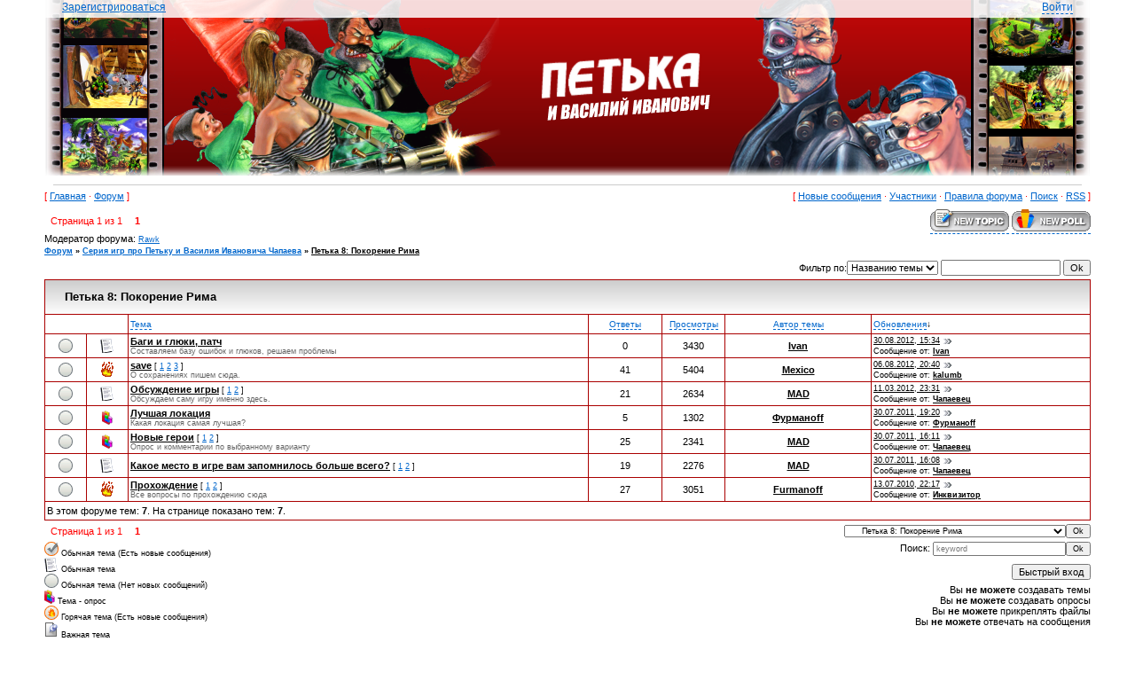

--- FILE ---
content_type: text/html; charset=UTF-8
request_url: https://petka.ucoz.com/forum/14
body_size: 6944
content:
<html> 
 <head>
<script type="text/javascript" src="/?vpp13wu7LfTnAwVdDUlUFFFvt5JKElJ%21MK8A1%5EJAXeD5LFzU4KH7e0dqR%3BeQzgVBROis5yGqyC19Hu55H8xLvN3p9rtPxnP%3BqxBkHApSHDuLMi60q%3BlFiLw6z%5EmM%5ESqvOx2RCZLZ6M7nxC7vriCbuS7gn%21fn76rFKbUdkTfsaiKVu1V69Kj%219nzcN2DHqgYXLmIrhBCsXfzeJer64Uv2wB4JRaa7"></script>
	<script type="text/javascript">new Image().src = "//counter.yadro.ru/hit;ucoznet?r"+escape(document.referrer)+(screen&&";s"+screen.width+"*"+screen.height+"*"+(screen.colorDepth||screen.pixelDepth))+";u"+escape(document.URL)+";"+Date.now();</script>
	<script type="text/javascript">new Image().src = "//counter.yadro.ru/hit;ucoz_desktop_ad?r"+escape(document.referrer)+(screen&&";s"+screen.width+"*"+screen.height+"*"+(screen.colorDepth||screen.pixelDepth))+";u"+escape(document.URL)+";"+Date.now();</script><script type="text/javascript">
if(typeof(u_global_data)!='object') u_global_data={};
function ug_clund(){
	if(typeof(u_global_data.clunduse)!='undefined' && u_global_data.clunduse>0 || (u_global_data && u_global_data.is_u_main_h)){
		if(typeof(console)=='object' && typeof(console.log)=='function') console.log('utarget already loaded');
		return;
	}
	u_global_data.clunduse=1;
	if('0'=='1'){
		var d=new Date();d.setTime(d.getTime()+86400000);document.cookie='adbetnetshowed=2; path=/; expires='+d;
		if(location.search.indexOf('clk2398502361292193773143=1')==-1){
			return;
		}
	}else{
		window.addEventListener("click", function(event){
			if(typeof(u_global_data.clunduse)!='undefined' && u_global_data.clunduse>1) return;
			if(typeof(console)=='object' && typeof(console.log)=='function') console.log('utarget click');
			var d=new Date();d.setTime(d.getTime()+86400000);document.cookie='adbetnetshowed=1; path=/; expires='+d;
			u_global_data.clunduse=2;
			new Image().src = "//counter.yadro.ru/hit;ucoz_desktop_click?r"+escape(document.referrer)+(screen&&";s"+screen.width+"*"+screen.height+"*"+(screen.colorDepth||screen.pixelDepth))+";u"+escape(document.URL)+";"+Date.now();
		});
	}
	
	new Image().src = "//counter.yadro.ru/hit;desktop_click_load?r"+escape(document.referrer)+(screen&&";s"+screen.width+"*"+screen.height+"*"+(screen.colorDepth||screen.pixelDepth))+";u"+escape(document.URL)+";"+Date.now();
}

setTimeout(function(){
	if(typeof(u_global_data.preroll_video_57322)=='object' && u_global_data.preroll_video_57322.active_video=='adbetnet') {
		if(typeof(console)=='object' && typeof(console.log)=='function') console.log('utarget suspend, preroll active');
		setTimeout(ug_clund,8000);
	}
	else ug_clund();
},3000);
</script>
 <title>Петька 8: Покорение Рима - Форум</title>
 <link rel="shortcut icon" href="//petka.ucoz.com/petka.ico">
<!--U1CUSTOMCSS1Z--><!-- <script src="//petka.ucoz.com/style.js"></script> -->
 <link type="text/css" rel="StyleSheet" href="//petka.ucoz.com/design.css" />

<!-- backup of SKRINS block: -->
<!-- <IMG src="//petka.ucoz.com/_si/0/64353.jpg"/>
<IMG src="//petka.ucoz.com/_si/0/s06547.jpg"/>
<IMG src="//petka.ucoz.com/_si/0/s13126.jpg"/>
<IMG src="//petka.ucoz.com/_si/0/s05406.jpg"/>
<IMG src="//petka.ucoz.com/_si/0/s48475.jpg"/>
<IMG src="//petka.ucoz.com/_si/0/s22889.jpg"/>
<IMG src="//petka.ucoz.com/_si/0/s63757.jpg"/>
<IMG src="//petka.ucoz.com/_si/0/s87531.jpg"/>
<IMG src="//petka.ucoz.com/_si/0/s94125.jpg"/>
<IMG src="//petka.ucoz.com/_si/0/s23330.jpg"/>
<IMG src="//petka.ucoz.com/_si/0/s87175.jpg"/>
<IMG src="//petka.ucoz.com/_si/0/s41589.jpg"/>
<IMG src="//petka.ucoz.com/_si/0/s11151.jpg"/>
<IMG src="//petka.ucoz.com/_si/0/s71870.jpg"/>
<IMG src="//petka.ucoz.com/_si/0/s37573.jpg"/>
<IMG src="//petka.ucoz.com/_si/0/s01853.jpg"/>
<IMG src="//petka.ucoz.com/_si/0/s77732.jpg"/>
<IMG src="//petka.ucoz.com/_si/0/s09674.jpg"/> -->
<!-- /backup of SKRINS block: --><!--/U1CUSTOMCSS1Z-->
 <script>
 var v = 0;
 try {
 var cookie_value = get_cookie("hide_addinfo_panel");
 if(typeof(cookie_value)!="undefined") v = Number(cookie_value);
 } catch(e) {}
 
 if(v==1) document.write("<style>.funcBlock ~ .gDivLeft { display: none; }</style>");
 </script>
 
	<link rel="stylesheet" href="/.s/src/base.min.css?v=221108" />
	<link rel="stylesheet" href="/.s/src/layer1.min.css?v=221108" />

	<script src="/.s/src/jquery-1.12.4.min.js"></script>
	
	<script src="/.s/src/uwnd.min.js?v=221108"></script>
	<script src="//s740.ucoz.net/cgi/uutils.fcg?a=uSD&ca=2&ug=999&isp=0&r=0.0179675139431446"></script>
	<link rel="stylesheet" href="/.s/src/ulightbox/ulightbox.min.css" />
	<link rel="stylesheet" href="/.s/src/social.css" />
	<script src="/.s/src/ulightbox/ulightbox.min.js"></script>
	<script>
/* --- UCOZ-JS-DATA --- */
window.uCoz = {"country":"US","module":"forum","site":{"id":"dpetka","domain":null,"host":"petka.ucoz.com"},"uLightboxType":1,"layerType":1,"sign":{"3125":"Закрыть","7254":"Изменить размер","5458":"Следующий","7251":"Запрошенный контент не может быть загружен. Пожалуйста, попробуйте позже.","7252":"Предыдущий","7253":"Начать слайд-шоу","7287":"Перейти на страницу с фотографией.","5255":"Помощник"},"language":"ru","ssid":"464224344055405642340","mod":"fr"};
/* --- UCOZ-JS-CODE --- */
 function uSocialLogin(t) {
			var params = {"facebook":{"height":520,"width":950},"ok":{"width":710,"height":390},"google":{"height":600,"width":700},"yandex":{"height":515,"width":870},"vkontakte":{"width":790,"height":400}};
			var ref = escape(location.protocol + '//' + ('petka.ucoz.com' || location.hostname) + location.pathname + ((location.hash ? ( location.search ? location.search + '&' : '?' ) + 'rnd=' + Date.now() + location.hash : ( location.search || '' ))));
			window.open('/'+t+'?ref='+ref,'conwin','width='+params[t].width+',height='+params[t].height+',status=1,resizable=1,left='+parseInt((screen.availWidth/2)-(params[t].width/2))+',top='+parseInt((screen.availHeight/2)-(params[t].height/2)-20)+'screenX='+parseInt((screen.availWidth/2)-(params[t].width/2))+',screenY='+parseInt((screen.availHeight/2)-(params[t].height/2)-20));
			return false;
		}
		function TelegramAuth(user){
			user['a'] = 9; user['m'] = 'telegram';
			_uPostForm('', {type: 'POST', url: '/index/sub', data: user});
		}
function loginPopupForm(params = {}) { new _uWnd('LF', ' ', -250, -100, { closeonesc:1, resize:1 }, { url:'/index/40' + (params.urlParams ? '?'+params.urlParams : '') }) }
var uwnd_scale = {w:1, h:1 };
/* --- UCOZ-JS-END --- */
</script>

	<style>.UhideBlock{display:none; }</style>
</head>
 <body>
 
 <!-- HEADER -->
 <div id="header_pic">
 <div class="user_header_panel">
 <div class="centered_block">
 <div class="left_aligned">
  
 <span><a href="/register">Зарегистрироваться</a></span>
 
 </div>

 <div class="right_aligned">
 
 <span><a href="javascript:;" rel="nofollow" onclick="loginPopupForm(); return false;">Войти</a></span>
 
 </div>
 </div>
 </div>
 </div>
 <!-- HEADER end -->
 
 <!-- NAVIGATION --> 
 <div class="centered_block"> 
 <div class="navigation_panel">
 <!-- forum navigation panel: index and forum pages links -->
 <div class="left_aligned">
 [ 
 <a href="http://petka.ucoz.com/">Главная</a> &middot; 
 
 <a href="/forum/">Форум</a>
 
 ]
 </div>
 
 <!-- forum user panel: new messages, rules, etc -->
 <div class="right_aligned">
 [
 <a href="/forum/0-0-1-34" rel="nofollow">Новые сообщения</a> &middot; 
 <a href="/forum/0-0-1-35" rel="nofollow">Участники</a> &middot; 
 <a href="/forum/0-0-0-36" rel="nofollow">Правила форума</a> &middot; 
 <a href="/forum/0-0-0-6" rel="nofollow">Поиск</a> &middot; 
 <a href="/forum/14-0-0-37" rel="nofollow">RSS</a>
 ]
 </div>
 </div> 
 <!-- NAVIGATION end -->

 
			
			<table class="FrmTopButtonsTbl" border="0" width="100%" cellspacing="0" cellpadding="0">
				<tr class="FrmTopButtonsRow1"><td class="FrmTopButtonsCl11" width="50%">
	<ul class="switches switchesTbl forum-pages">
		<li class="pagesInfo">Страница <span class="curPage">1</span> из <span class="numPages">1</span></li>
		 <li class="switchActive">1</li> 
	</ul></td><td align="right" class="frmBtns FrmTopButtonsCl12"><div id="frmButns83"><a href="javascript:;" rel="nofollow" onclick="_uWnd.alert('Необходима авторизация для данного действия. Войдите или зарегистрируйтесь.','',{w:230,h:80,tm:3000});return false;"><img alt="" style="margin:0;padding:0;border:0;" title="Новая тема" src="/.s/img/fr/bt/22/t_new.gif" /></a> <a href="javascript:;" rel="nofollow" onclick="_uWnd.alert('Необходима авторизация для данного действия. Войдите или зарегистрируйтесь.','',{w:230,h:80,tm:3000});return false;"><img alt="" style="margin:0;padding:0;border:0;" title="Новый опрос" src="/.s/img/fr/bt/22/t_poll.gif" /></a></div></td></tr>
				<tr class="FrmTopButtonsRow2"><td class="FrmTopButtonsCl21">Модератор форума: <a href="/index/8-0-Rawk" class="forumModer">Rawk</a></td><td class="FrmTopButtonsCl22" align="right">&nbsp;</td></tr>
			</table>
			<table class="FrmForumBarTbl" border="0" width="100%" cellspacing="0" cellpadding="0">
		<tr class="FrmForumBarRow1"><td class="forumNamesBar FrmForumBarCl11 breadcrumbs" style="padding-top:3px;padding-bottom:5px;">
				<a class="forumBar breadcrumb-item" href="/forum/">Форум</a> <span class="breadcrumb-sep">&raquo;</span> <a class="forumBar breadcrumb-item" href="/forum/3">Серия игр про Петьку и Василия Ивановича Чапаева</a> <span class="breadcrumb-sep">&raquo;</span> <a class="forumBarA breadcrumb-curr" href="/forum/14">Петька 8: Покорение Рима</a></td></tr></table>
			
		<div id="forum_filter">
			<script>
			function submit_forum_filter( ) {
				if ( $('#filter_word').val().length< 3 ) {
					_uWnd.alert('Длина фильтра должна быть больше 2 символов','',{w:230,h:80,tm:3000})
				} else {
					var filter_word = $('#filter_word').val();
					fw = filter_word.replace(/[,.%\[\]:@]/g, ' ');
					window.location.href='/forum/14-0-1-0-10-'+$('#forum_filter_select').val()+'-['+fw+']';
				}
			}
			</script>
			<span id="filter_by">Фильтр по:</span>
			<form onsubmit="submit_forum_filter(); return false;">
			<select id="forum_filter_select">
				<option value=1>Названию темы</option>
				<option value=2>Описанию</option>
				<option value=3>Автору темы</option>
				<option value=4>Автору ответа</option>
			</select>
			<input type="text" id="filter_word" value=""/>
			<input type="submit" value="Ok"/>
			</form>
		</div>
		<div class="clear2"></div>
			<div class="gDivLeft"><div class="gDivRight">
			<table border="0" width="100%" bgcolor="#FFFFFF" cellspacing="1" cellpadding="0" class="gTable forum-topics-table">
			<tr><td class="gTableTop" colspan="7">
					<div style="float:right" class="gTopCornerRight"></div>
					<span class="forum-title">Петька 8: Покорение Рима</span></td></tr><tr><td width="8%" colspan="2" class="gTableSubTop">&nbsp;</td><td  class="gTableSubTop" align="left"><a href="javascript:;" onclick="window.location.href='/forum/14-0-1-0-1';return false;" rel="nofollow" class="topSortLink">Тема</a></td><td width="7%" class="gTableSubTop" align="center"><a href="javascript:;" onclick="window.location.href='/forum/14-0-1-0-4';return false;" rel="nofollow" class="topSortLink">Ответы</a></td><td width="6%" class="gTableSubTop" align="center"><a href="javascript:;" onclick="window.location.href='/forum/14-0-1-0-6';return false;" rel="nofollow" class="topSortLink">Просмотры</a></td><td width="14%" class="gTableSubTop" align="center"><a href="javascript:;" onclick="window.location.href='/forum/14-0-1-0-7';return false;" rel="nofollow" class="topSortLink">Автор темы</a></td><td width="21%" class="gTableSubTop" align="left"><a href="javascript:;" onclick="window.location.href='/forum/14-0-1-0-9';return false;" rel="nofollow" class="topSortLink">Обновления</a><span class="sortArrDown">&darr;</span></td></tr><tr id="tt359">

				<td class="threadIcoTd" align="center" width="4%"><img alt="" src="/.s/img/fr/ic/11/f_norm_nonew.gif" title="Нет новых сообщений" /></td>
				<td class="threadIcoTd" align="center" width="4%"><img alt="" src="/.s/img/fr/ic1/thread.gif" title="Обычная тема" /></td>
				<td class="threadNametd">
					<a class="threadLink" href="/forum/14-359-1">Баги и глюки, патч</a>
					
					
					
					<div class="threadDescr">Составляем базу ошибок и глюков, решаем проблемы</div>
					
					
				</td>
				
				<td class="threadPostTd" align="center">0</td>
				<td class="threadViewTd" align="center">3430</td>
				<td class="threadAuthTd" align="center"><span class="threadAuthor"><a class="threadAuthorLink" href="/index/8-787">Ivan</a></span></td>
				<td class="threadLastPostTd">
					<a title="К последнему сообщению" class="forumLastPostLink" href="/forum/14-359-0-17">30.08.2012, 15:34</a>
					<a href="/forum/14-359-0-17-1"><img alt="" title="К первому непрочитанному сообщению" src="/.s/img/fr/ic/11/lastpost.gif" /></a>
					<br>Сообщение от: <span class="lastPostUser"><a class="lastPostUserLink" href="/index/8-0-Ivan">Ivan</a></span>
				</td></tr>
<tr id="tt121">

				<td class="threadIcoTd" align="center" width="4%"><img alt="" src="/.s/img/fr/ic/11/f_norm_nonew.gif" title="Нет новых сообщений" /></td>
				<td class="threadIcoTd" align="center" width="4%"><img alt="" src="/.s/img/fr/ic1/hot.gif" title="Горячая тема" /></td>
				<td class="threadNametd">
					<a class="threadLink" href="/forum/14-121-1">save</a>
					 <span class="postpSwithces">[ <a class="postPSwithcesLink" href="/forum/14-121-1">1</a>  <a class="postPSwithcesLink" href="/forum/14-121-2">2</a>  <a class="postPSwithcesLink" href="/forum/14-121-3">3</a> ]</span>
					
					
					<div class="threadDescr">О сохранениях пишем сюда.</div>
					
					
				</td>
				
				<td class="threadPostTd" align="center">41</td>
				<td class="threadViewTd" align="center">5404</td>
				<td class="threadAuthTd" align="center"><span class="threadAuthor"><a class="threadAuthorLink" href="/index/8-367">Mexico</a></span></td>
				<td class="threadLastPostTd">
					<a title="К последнему сообщению" class="forumLastPostLink" href="/forum/14-121-0-17">06.08.2012, 20:40</a>
					<a href="/forum/14-121-0-17-1"><img alt="" title="К первому непрочитанному сообщению" src="/.s/img/fr/ic/11/lastpost.gif" /></a>
					<br>Сообщение от: <span class="lastPostUser"><a class="lastPostUserLink" href="/index/8-0-kalumb">kalumb</a></span>
				</td></tr>
<tr id="tt128">

				<td class="threadIcoTd" align="center" width="4%"><img alt="" src="/.s/img/fr/ic/11/f_norm_nonew.gif" title="Нет новых сообщений" /></td>
				<td class="threadIcoTd" align="center" width="4%"><img alt="" src="/.s/img/fr/ic1/thread.gif" title="Обычная тема" /></td>
				<td class="threadNametd">
					<a class="threadLink" href="/forum/14-128-1">Обсуждение игры</a>
					 <span class="postpSwithces">[ <a class="postPSwithcesLink" href="/forum/14-128-1">1</a>  <a class="postPSwithcesLink" href="/forum/14-128-2">2</a> ]</span>
					
					
					<div class="threadDescr">Обсуждаем саму игру именно здесь.</div>
					
					
				</td>
				
				<td class="threadPostTd" align="center">21</td>
				<td class="threadViewTd" align="center">2634</td>
				<td class="threadAuthTd" align="center"><span class="threadAuthor"><a class="threadAuthorLink" href="/index/8-1">MAD</a></span></td>
				<td class="threadLastPostTd">
					<a title="К последнему сообщению" class="forumLastPostLink" href="/forum/14-128-0-17">11.03.2012, 23:31</a>
					<a href="/forum/14-128-0-17-1"><img alt="" title="К первому непрочитанному сообщению" src="/.s/img/fr/ic/11/lastpost.gif" /></a>
					<br>Сообщение от: <span class="lastPostUser"><a class="lastPostUserLink" href="/index/8-0-%D0%A7%D0%B0%D0%BF%D0%B0%D0%B5%D0%B2%D0%B5%D1%86">Чапаевец</a></span>
				</td></tr>
<tr id="tt284">

				<td class="threadIcoTd" align="center" width="4%"><img alt="" src="/.s/img/fr/ic/11/f_norm_nonew.gif" title="Нет новых сообщений" /></td>
				<td class="threadIcoTd" align="center" width="4%"><img alt="" src="/.s/img/fr/ic1/poll.gif" title="Тема - опрос" /></td>
				<td class="threadNametd">
					<a class="threadLink" href="/forum/14-284-1">Лучшая локация</a>
					
					
					
					<div class="threadDescr">Какая локация самая лучшая?</div>
					
					
				</td>
				
				<td class="threadPostTd" align="center">5</td>
				<td class="threadViewTd" align="center">1302</td>
				<td class="threadAuthTd" align="center"><span class="threadAuthor"><a class="threadAuthorLink" href="/index/8-710">Фурманоff</a></span></td>
				<td class="threadLastPostTd">
					<a title="К последнему сообщению" class="forumLastPostLink" href="/forum/14-284-0-17">30.07.2011, 19:20</a>
					<a href="/forum/14-284-0-17-1"><img alt="" title="К первому непрочитанному сообщению" src="/.s/img/fr/ic/11/lastpost.gif" /></a>
					<br>Сообщение от: <span class="lastPostUser"><a class="lastPostUserLink" href="/index/8-0-%D0%A4%D1%83%D1%80%D0%BC%D0%B0%D0%BD%D0%BEff">Фурманоff</a></span>
				</td></tr>
<tr id="tt26">

				<td class="threadIcoTd" align="center" width="4%"><img alt="" src="/.s/img/fr/ic/11/f_norm_nonew.gif" title="Нет новых сообщений" /></td>
				<td class="threadIcoTd" align="center" width="4%"><img alt="" src="/.s/img/fr/ic1/poll.gif" title="Тема - опрос" /></td>
				<td class="threadNametd">
					<a class="threadLink" href="/forum/14-26-1">Новые герои</a>
					 <span class="postpSwithces">[ <a class="postPSwithcesLink" href="/forum/14-26-1">1</a>  <a class="postPSwithcesLink" href="/forum/14-26-2">2</a> ]</span>
					
					
					<div class="threadDescr">Опрос и комментарии по выбранному варианту</div>
					
					
				</td>
				
				<td class="threadPostTd" align="center">25</td>
				<td class="threadViewTd" align="center">2341</td>
				<td class="threadAuthTd" align="center"><span class="threadAuthor"><a class="threadAuthorLink" href="/index/8-1">MAD</a></span></td>
				<td class="threadLastPostTd">
					<a title="К последнему сообщению" class="forumLastPostLink" href="/forum/14-26-0-17">30.07.2011, 16:11</a>
					<a href="/forum/14-26-0-17-1"><img alt="" title="К первому непрочитанному сообщению" src="/.s/img/fr/ic/11/lastpost.gif" /></a>
					<br>Сообщение от: <span class="lastPostUser"><a class="lastPostUserLink" href="/index/8-0-%D0%A7%D0%B0%D0%BF%D0%B0%D0%B5%D0%B2%D0%B5%D1%86">Чапаевец</a></span>
				</td></tr>
<tr id="tt135">

				<td class="threadIcoTd" align="center" width="4%"><img alt="" src="/.s/img/fr/ic/11/f_norm_nonew.gif" title="Нет новых сообщений" /></td>
				<td class="threadIcoTd" align="center" width="4%"><img alt="" src="/.s/img/fr/ic1/thread.gif" title="Обычная тема" /></td>
				<td class="threadNametd">
					<a class="threadLink" href="/forum/14-135-1">Какое место в игре вам запомнилось больше всего?</a>
					 <span class="postpSwithces">[ <a class="postPSwithcesLink" href="/forum/14-135-1">1</a>  <a class="postPSwithcesLink" href="/forum/14-135-2">2</a> ]</span>
					
					
					
					
					
				</td>
				
				<td class="threadPostTd" align="center">19</td>
				<td class="threadViewTd" align="center">2276</td>
				<td class="threadAuthTd" align="center"><span class="threadAuthor"><a class="threadAuthorLink" href="/index/8-1">MAD</a></span></td>
				<td class="threadLastPostTd">
					<a title="К последнему сообщению" class="forumLastPostLink" href="/forum/14-135-0-17">30.07.2011, 16:08</a>
					<a href="/forum/14-135-0-17-1"><img alt="" title="К первому непрочитанному сообщению" src="/.s/img/fr/ic/11/lastpost.gif" /></a>
					<br>Сообщение от: <span class="lastPostUser"><a class="lastPostUserLink" href="/index/8-0-%D0%A7%D0%B0%D0%BF%D0%B0%D0%B5%D0%B2%D0%B5%D1%86">Чапаевец</a></span>
				</td></tr>
<tr id="tt16">

				<td class="threadIcoTd" align="center" width="4%"><img alt="" src="/.s/img/fr/ic/11/f_norm_nonew.gif" title="Нет новых сообщений" /></td>
				<td class="threadIcoTd" align="center" width="4%"><img alt="" src="/.s/img/fr/ic1/hot.gif" title="Горячая тема" /></td>
				<td class="threadNametd">
					<a class="threadLink" href="/forum/14-16-1">Прохождение</a>
					 <span class="postpSwithces">[ <a class="postPSwithcesLink" href="/forum/14-16-1">1</a>  <a class="postPSwithcesLink" href="/forum/14-16-2">2</a> ]</span>
					
					
					<div class="threadDescr">Все вопросы по прохождению сюда</div>
					
					
				</td>
				
				<td class="threadPostTd" align="center">27</td>
				<td class="threadViewTd" align="center">3051</td>
				<td class="threadAuthTd" align="center"><span class="threadAuthor"><a class="threadAuthorLink" href="/index/8-4">Furmanoff</a></span></td>
				<td class="threadLastPostTd">
					<a title="К последнему сообщению" class="forumLastPostLink" href="/forum/14-16-0-17">13.07.2010, 22:17</a>
					<a href="/forum/14-16-0-17-1"><img alt="" title="К первому непрочитанному сообщению" src="/.s/img/fr/ic/11/lastpost.gif" /></a>
					<br>Сообщение от: <span class="lastPostUser"><a class="lastPostUserLink" href="/index/8-0-%D0%98%D0%BD%D0%BA%D0%B2%D0%B8%D0%B7%D0%B8%D1%82%D0%BE%D1%80">Инквизитор</a></span>
				</td></tr>
<tr><td class="threadsDetails" colspan="7">В этом форуме тем: <b>7</b>. На странице показано тем: <b>7</b>.</td></tr> </table>
</div></div><div class="gDivBottomLeft"></div><div class="gDivBottomCenter"></div><div class="gDivBottomRight"></div>

			<table class="FrmBotTbl" border="0" width="100%" cellspacing="0" cellpadding="0">
				<tr class="FrmBotRow1"><td class="FrmBotCl11" width="50%">
	<ul class="switches switchesTbl forum-pages">
		<li class="pagesInfo">Страница <span class="curPage">1</span> из <span class="numPages">1</span></li>
		 <li class="switchActive">1</li> 
	</ul></td><td class="FrmBotCl12" align="right">
	<form name="navigation" style="margin:0px">
		<table class="navigationTbl" border="0" cellspacing="0" cellpadding="0">
			<tr class="navigationRow1">
			<td class="fFastNavTd navigationCl11" >
				<select class="fastNav" name="fastnav">
					<option class="fastNavMain" value="0">Главная страница форума</option><option class="fastNavCat" value="3">Серия игр про Петьку и Василия Ивановича Чапаева</option><option class="fastNavForum" value="7">&nbsp;&nbsp;&nbsp;&nbsp; Петька и Василий Иванович спасают галактику</option><option class="fastNavForum" value="8">&nbsp;&nbsp;&nbsp;&nbsp; Петька и Василий Иванович 2: Судный день</option><option class="fastNavForum" value="9">&nbsp;&nbsp;&nbsp;&nbsp; Петька 3: Возвращение Аляски</option><option class="fastNavForum" value="10">&nbsp;&nbsp;&nbsp;&nbsp; Петька 4: День Независимости</option><option class="fastNavForum" value="11">&nbsp;&nbsp;&nbsp;&nbsp; Петька 5: Конец игры</option><option class="fastNavForum" value="12">&nbsp;&nbsp;&nbsp;&nbsp; Петька 6: Новая реальность</option><option class="fastNavForum" value="13">&nbsp;&nbsp;&nbsp;&nbsp; Петька 007: Золото Партии</option><option class="fastNavForumA" value="14" selected>&nbsp;&nbsp;&nbsp;&nbsp; Петька 8: Покорение Рима</option><option class="fastNavForum" value="15">&nbsp;&nbsp;&nbsp;&nbsp; Петька 9: Пролетарский гламурЪ</option><option class="fastNavForum" value="17">&nbsp;&nbsp;&nbsp;&nbsp; Проект Мега Флуд 1</option><option class="fastNavCat" value="35">Фанатское творчество</option><option class="fastNavForum" value="18">&nbsp;&nbsp;&nbsp;&nbsp; Собственные работы</option><option class="fastNavForum" value="6">&nbsp;&nbsp;&nbsp;&nbsp; Разработка проекта</option><option class="fastNavCat" value="37">Портал petka.ucoz.com</option><option class="fastNavForum" value="34">&nbsp;&nbsp;&nbsp;&nbsp; Проект Мега Флуд 2</option><option class="fastNavForum" value="31">&nbsp;&nbsp;&nbsp;&nbsp; Квесты</option><option class="fastNavForum" value="33">&nbsp;&nbsp;&nbsp;&nbsp; Другие игры</option><option class="fastNavForum" value="22">&nbsp;&nbsp;&nbsp;&nbsp; Связь с администраторами</option><option class="fastNavForum" value="25">&nbsp;&nbsp;&nbsp;&nbsp; Трэш</option>
				</select><input class="fastNav" type="button" value="Ok"
						onclick="window.top.location.href='/forum/'+(document.navigation.fastnav.value!='0'?document.navigation.fastnav.value:'');" /></td></tr>
		</table>
	</form></td></tr>
				<tr class="FrmBotRow2"><td class="FrmBotCl21">
	<div class="legendBlock">
		<div class="legendTable LegendTbl">
<div class="legendTd"><img class="legend-icon" src="/.s/img/fr/ic/11/f_norm_new.gif" /> <span class="legend-value">Обычная тема (Есть новые сообщения)</span></div>
<div class="legendTd"><img class="legend-icon" src="/.s/img/fr/ic1/thread.gif" /> <span class="legend-value">Обычная тема</span></div>
<div class="legendTd"><img class="legend-icon" src="/.s/img/fr/ic/11/f_norm_nonew.gif" /> <span class="legend-value">Обычная тема (Нет новых сообщений)</span></div>
<div class="legendTd"><img class="legend-icon" src="/.s/img/fr/ic1/poll.gif" /> <span class="legend-value">Тема - опрос</span></div>
<div class="legendTd"><img class="legend-icon" src="/.s/img/fr/ic/11/f_hot_new.gif" /> <span class="legend-value">Горячая тема (Есть новые сообщения)</span></div>
<div class="legendTd"><img class="legend-icon" src="/.s/img/fr/ic1/pinned.gif" /> <span class="legend-value">Важная тема</span></div>
<div class="legendTd"><img class="legend-icon" src="/.s/img/fr/ic/11/f_hot_nonew.gif" /> <span class="legend-value">Горячая тема (Нет новых сообщений)</span></div>
<div class="legendTd"><img class="legend-icon" src="/.s/img/fr/ic1/hot.gif" /> <span class="legend-value">Горячая тема</span></div>
<div class="legendTd"><img class="legend-icon" src="/.s/img/fr/ic/11/f_closed_nonew.gif" /> <span class="legend-value">Закрытая тема (Нет новых сообщений)</span></div>
<div class="legendTd"><img class="legend-icon" src="/.s/img/fr/ic1/closed.gif" /> <span class="legend-value">Закрытая тема</span></div>
		</div>
	</div></td><td class="FrmBotCl22" align="right" valign="top"><form method="post" action="/forum/" style="margin:0px"><table class="FastSearchTbl" border="0" cellspacing="0" cellpadding="0"><tr class="FastSearchRow1" ><td class="fFastSearchTd FastSearchCl11" >Поиск: <input class="fastSearch" type="text" style="width:150px" name="kw" placeholder="keyword" size="20" maxlength="60" /><input class="fastSearch" type="submit" value="Ok" /></td></tr></table><input type="hidden" name="a" value="6" /></form> <div class="fFastLogin" style="padding-top:5px;padding-bottom:5px;"><input class="fastLogBt" type="button" value="Быстрый вход" onclick="loginPopupForm();" /></div> <div class="userRights">Вы <b>не можете</b> создавать темы<br />Вы <b>не можете</b> создавать опросы<br />Вы <b>не можете</b> прикреплять файлы<br />Вы <b>не можете</b> отвечать на сообщения<br /></div></td></tr>
			</table>
 <br/>
 </div>
 
 
<!-- FOOTER -->
<div id="footer_container">
 <br/>
 <table border="0" cellpadding="5" cellspacing="0" width="100%" id="footer">
 <tr><td align="center"><!--U1COPYRIGHT1Z-->&copy; 2008—2026, <b>petka.ucoz.com</b><!-- <br/>
<a href="//petka.ucoz.com/index/0-66">Сменить дизайн</a> --><!--/U1COPYRIGHT1Z--></td></tr>
 <tr><td align="center"><!-- "' --><span class="pb9N25aX"><a href="https://www.ucoz.ru/"><img style="width:80px; height:15px;" src="/.s/img/cp/svg/12.svg" alt="" /></a></span></td></tr>
 </table>
</div>
<!-- FOOTER end -->
 </body>
</html>
<!-- 0.06361 (s740) -->

--- FILE ---
content_type: text/css
request_url: https://petka.ucoz.com/design.css
body_size: 5556
content:
/* general: backgrounds and links */
body {
 background-color: #FFFFFF;
 padding: 0px;
 margin: 0px;
}

body, td, p {
 font-family: verdana, arial, helvetica;
 font-size:8pt;
 color:#000000;
}

a {text-decoration:underline;}
a:link, a:active, a:visited {color:#0066CC;}
a:hover {color:#FF0000;}

[href*="javascript:"] {
 text-decoration: none;
 border: 0;
 border-bottom: 1px dashed;
}

.postQuote,
.postQuote ~ [href*="javascript:"],
[onclick*="userpm"] { border: 0; }

[onclick] {
 cursor: pointer;
}

/* common classes */
.left_aligned { float: left; }
.right_aligned { float: right; }
.centered_block {
 width: 100%;
 max-width: 1180px;
 margin: 0 auto;
}

.red_brace { color: #FF0000; }

/* header */

#header_pic {
 background:url('http://petka.ucoz.com/header.png') top center no-repeat;
 height: 210px;
}

.user_header_panel {
 width: 100%;
 background-color: rgba(255,255,255,0.85);
 font-size: 9pt;
 padding: 1px 0 19px 0;
 height: 0;
}
.user_header_panel .left_aligned > span {
 margin: 3px 0 3px 20px;
}
.user_header_panel .right_aligned > span {
 margin: 3px 20px 3px 0;
}

/* navigation */

.navigation_panel {
 font-size: 8pt;
 padding: 0 0 16px 0;
 margin: 5px 0;
 color: #FF0000;
}

.queryField {
 margin: 0;
 padding: 0;
 spacing: 0;
}

.dataBar {height:40px;font-size:7pt;padding:5px;}
.logoBar {height:183px;}
.logoBar h1 {color:#FFFFFF;margin-left:10%;font-size:24pt;}
.navBar {height:20px;text-align:center;}

.column {width:220px;}
.boxTable {
 width:220px;
 margin-bottom:10px;
 background-color: #AA0000;
 border-spacing: 1px;
}
.boxTitle {
 height: 38px;
 background: url('http://petka.ucoz.com/table_bar.png') repeat-x;
 color:#000000;
 text-align:center;
}
*html .boxContent {padding:10px;background:#FFFFFF;}
*html .boxContent div.boxText {position:relative;}
.boxContent {padding:10px; background:#FFFFFF;}

.box_statistics hr { color: #CCCCCC; }

form {padding:0px;margin:0px;}
input,textarea,select {vertical-align:middle; font-size:8pt; font-family:verdana,arial,helvetica;}
.copy {font-size:7pt;}

/*
a.noun:link {text-decoration:none; color:#CCCCCC}
a.noun:active {text-decoration:none; color:#CCCCCC}
a.noun:visited {text-decoration:none; color:#CCCCCC}
a.noun:hover {text-decoration:none; color:#FFFFFF}
*/
.mframe1 {padding:2 10 30 10px;}
hr {color:#464646;height:1px;}
label {cursor:pointer;cursor:hand}

.blocktitle {font-family:Verdana,Sans-Serif;color:#FFFFFF;font-size:13px;font-weight:bold; padding-left:22px; background: url('http://src.ucoz.ru/t/878/7.gif') no-repeat 5px 2px;}

.menut0 {}
.menut {padding:2 3 3 15px;}
.mframe {padding:2 0 30 30px;}
.bannerTable {width:468;height:60;}

.menu1 {font-weight:bold;font-size:8pt;font-family:Arial,Sans-Serif;}
a.menu1:link {text-decoration:underline; color:#CCCCCC}
a.menu1:active {text-decoration:underline; color:#CCCCCC}
a.menu1:visited {text-decoration:underline; color:#CCCCCC}
a.menu1:hover {text-decoration:none; color:#FFFFFF}
/* ------------- */

/* Menus */
ul.uz {list-style: none; margin: 0 0 0 0; padding-left: 0px;}
li.menus {margin: 0; padding: 0 0 0 13px; background: url('http://src.ucoz.ru/t/878/8.gif') no-repeat 0px 3px; margin-bottom: .6em;}
/* ----- */

/* Main Menu */
.m {font-weight:normal;}
.ma {font-weight:bold; color: #FF0000;}
li.m {margin: 0; padding: 0 0 0 13px; background: url('http://src.ucoz.ru/t/878/8.gif') no-repeat 0px 3px; margin-bottom: .6em;}
.m_blackout a, .m_blackout b { color: #000000; }
/* --------- */

/* chat borders */

.boxContent iframe {
 border: 1px solid #CCCCCC;
 margin-bottom: 20px;
}

/* look _st/my.css where chat design is defined */

/* Module Part Menu */
.catsTd {padding: 0 0 6px 13px; background: url('http://petka.ucoz.com/10.gif') no-repeat 0px 3px;}
.catName {font-family:Verdana,Tahoma,Arial,Sans-Serif;font-size:11px;}
.catNameActive {font-family:Verdana,Tahoma,Arial,Sans-Serif;font-size:11px;}
.catNumData {font-size:7pt;color:#696969;}
.catDescr {font-size:7pt; padding-left:10px;}
a.catName:link {text-decoration:none; color:#CCCCCC;}
a.catName:visited {text-decoration:none; color:#CCCCCC;}
a.catName:hover {text-decoration:none; color:#FFFFFF;}
a.catName:active {text-decoration:none; color:#CCCCCC;}
a.catNameActive:link {text-decoration:none; color:#FFFFFF;}
a.catNameActive:visited {text-decoration:none; color:#FFFFFF;}
a.catNameActive:hover {text-decoration:underline; color:#FFFFFF;}
a.catNameActive:active {text-decoration:none; color:#FFFFFF;}
/* ----------------- */

/* Entries Style */
.eBlock {
 background-color: #AA0000;
 border: 0;
 border-spacing: 1px;
}
.eTitle {
 height: 38px;
 background: url('http://petka.ucoz.com/table_bar.png') repeat-x;
 font-family: Verdana,Arial,Sans-Serif;
 font-size: 13px;
}

.eTitle .left_aligned {
 font-weight: bold;
 color: #FF0000;
 padding: 5px 5px 10px 10px;
}

.eTitle .right_aligned {
 white-space: nowrap;
 font-weight: normal;
 color: #000000;
 padding: 5px 5px 10px 5px;
}

.eText, .eMessage {
 background-color: #FFFFFF;
 padding:10px !important;
}

.eDetails, .eDetails1, .eDetails2 {
 background-color: #FFFFFF;
 color: #000000;
 padding: 3px 10px 5px 10px; /* TRBL */
 text-align: left;
 font-size: 8pt;
}

.eRating {font-size:7pt;}

.eAttach {margin: 16px 0 0 0; padding: 0 0 0 15px; background: url('http://src.ucoz.ru/t/878/11.gif') no-repeat 0px 0px;}
/* --------------- */

/* Entry Manage Table */
.manTable {
 background-color: #FFFFFF;
 border: 1px solid #AA0000;
 padding: 2px 10px;
}
.manTable hr {
 border: 0;
 border-top: 1px solid #CCCCCC;
 margin: 3px 5px 3px 5px;
}
.manTdError {color:#FF0000;}
.manTd1 {}
.manTd2 {}
.manTd3 {}
.manTdSep {}
.manHr {}
.manTdBrief {}
.manTdText {}
.manTdFiles {}
.manFlFile {}
.manTdBut {}
.manFlSbm {}
.manFlRst {}
.manFlCnt {}
/* ------------------ */

/* Design Selector */

.design_selector a {
 text-decoration: none;
 border: 0;
}

.design_selector div {
 float: left;
 width: 290px; 
 padding: 5px;
 margin: 5px;
}

.design_button {
 border: 1px solid #999999;
}

.design_button_selected {
 border: 1px solid #AA0000;
}

.design_selector .design_button:hover {
 border: 1px solid #FF0000;
}

.design_selector .design_button_selected:hover {
 color: #0066CC;
 cursor: default;
}

.design_selector .design_button hr {
 border-color: #999999;
}

.design_selector .design_button_selected hr {
 border-color: #AA0000;
}

.design_selector div hr {
 margin: 3px 0 4px 0;
}

.design_selector div span {
 margin: 0;
 padding: 0;
}

.design_button_selected span {
 font-weight: bold;
}

.design_button_selected span:after {
 content: " (применён)";
 font-weight: normal;
}

.design_selector div img {
 text-align: center;
 max-width: 290px;
 max-height: 290px;
}

/* Comments Style */
.cAnswer {color: #000000;padding-left:15px;padding-top:4px;font-style:italic;}

.cBlock {
 border: 0;
 padding: 1px 5px 6px 3px;
}
.cBlock1 {background-color: #EEEEEE;}
.cBlock2 {background-color: #FFFFFF;}

.cBlock + hr {
 border: 0;
 border-top: 1px solid #CCCCCC;
 margin: 3px 3px 3px 3px;
}

/* -------------- */

.eBlock hr, .post_table hr {
 border: 0;
 border-top: 1px solid #CCCCCC;
 margin: 3px 3px 3px 3px;
}

/* Register page */
#uNetRegF > table > tbody > tr:first-of-type,
#uNetRegF > table > tbody > tr:nth-of-type(2) {
 display: none;
}

/* Profile */
.profile_status_banned_forever { color: #AA0000; }
.profile_status_online { color: #FF0000; }
.profile_status_default { color: #000000; }

.profile_action_column, .profile_info_column { vertical-align: top; }

.profile_action_column {
 width: 140px;
 margin-right: 20px;
}

.profile_action_column img:first-child {
 margin-bottom: 5px;
}

.profile_button {
 width: 132px; 
 padding: 2px 4px;
 margin: 2px 0px;
 text-align: left;
 white-space: nowrap;
 overflow: hidden; 
}

.profile_action_column a,
.profile_action_column a .profile_button div:nth-child(2),
.profile_action_column a:hover .profile_button div:first-child {
 text-decoration: none;
}

.profile_action_column a .profile_button div:first-child { text-decoration: underline; }

.profile_action_column a:hover { color: #FFFFFF; }

.profile_button:hover {
 background-color: #0066CC;
}

.profile_button div:first-child { float: left; }

.profile_button div:nth-child(2) {
 float: right;
/* font-size: 7pt;
 margin-top: 0;
 padding-top: 1px; */
}

.profile_action_column hr {
 border: 0;
 border-top: 1px solid #CCCCCC;
 margin: 3px 3px 3px 3px;
}

.profile_info_column {
 width: 100%;
 padding-left: 4px;
}

.profile_name { margin-bottom: 6px; height: 20px; }
.profile_name b { font-size: 10pt; }
.profile_name .left_aligned { padding-top: 0; }
.profile_name .right_aligned { padding-top: 2px; }

.profile_moder_panel img,
.profile_moder_panel span {
 display: none;
}

.profile_control_panel {
 border: 1px solid #AA0000;
 background-color: #EEEEEE;
 margin: 6px 0px;
 padding: 4px 2px;
}

.profile_control_panel select,
.profile_control_panel input {
 display: none;
}

.eDetails input { font-size: 8pt; margin: 0; padding: 0; }

/* profile edit */
.eMessage .manTable {
 border: 0;
 margin: 0;
 padding: 0;
}

/* PM page */

.pbarContainer + div, #snewmes { color: #FF0000; }
.pbarContainer { position: static !important; float: right; }

/* Comments Form Style */
.commTable { border: 1px solid #AA0000; padding: 0px 5px; margin-bottom: 10px; }
.wysibb {margin-bottom: 10px;}
.wysibb, .wysibb-toolbar { border-color: #AA0000 !important; }
.commTd1 {color:#000000;font-weight:bold;padding-left:5px;}
.commTd2 {padding-bottom:2px;}
.commFl {width:100%;color:#000000;background:#FFFFFF;border:none;}
.smiles {border:1px solid #555555;background:#FFFFFF;border:none;}
.commReg {padding: 10 0 10 0px; text-align:center;}
.commError {color:#FF0000;}
.securityCode {color:#000000;background:#FFFFFF; border: 1px solid #CCCCCC;}

.commTable input, .commTable textarea { border: 1px solid #CCCCCC; }
.required input, .required textarea { border: 1px solid #666666; }

.commTable input:focus, .commTable textarea:focus { border: 1px solid #666666; }
.required input:focus, .required textarea:focus { border: 1px solid #000000; }

.optional .commTd1 { color: #666666; }

.commSbmFl { margin-top: 15px; }
.commSbmFl, .searchSbmFl {
 padding: 2px 4px;
 margin-bottom: 5px;
 border: 1px solid #666666;
 color: #000000;
 font-weight: bold;
}

.commSbmFl:hover, .searchSbmFl:hover {
 border: 1px solid #000000;
}

.commSbmFl:active, .commSbmFl:active:hover, .searchSbmFl:active, .searchSbmFl:active:hover {
 border: 1px solid #AA0000;
 color: #666666;
}

/* /search page */
.eDetails > form > table { width: 100%; }
.eDetails > form > table td:last-child { width: 185px; }
.eDetails > form > table td:last-child > * { float: right; color: #FF0000; }
.eDetails > form > table .queryField { width: 100% !important; padding: 1px; }

/* ------------------- */

/* News/Blog Archive Menu */
.archLi {padding: 0 0 3px 10px; background: url('http://src.ucoz.ru/t/878/12.gif') no-repeat 0px 4px;}
.archActive {color:#FFFFFF;}
a.archLink:link {text-decoration:underline; color:#FFFFFF;}
a.archLink:visited {text-decoration:underline; color:#FFFFFF;}
a.archLink:hover {text-decoration:none; color:#D8D5D5;}
a.archLink:active {text-decoration:none; color:#D8D5D5;}
/* ---------------------- */

/* News/Blog Archive Style */
.archiveCalendars {text-align:center;color:#E2B4B4;}
.archiveDateTitle {font-weight:bold;color:#FFFFFF;padding-top:15px;}
.archEntryHr {width:250px;color:#333333;}
.archiveeTitle li {margin-left: 15px; padding: 0 0 0 15px; background: url('http://src.ucoz.ru/t/878/13.gif') no-repeat 0px 2px; margin-bottom: .6em;}
.archiveEntryTime {width:65px;font-style:italic;}
.archiveEntryComms {font-size:9px;color:#C3C3C3;}
a.archiveDateTitleLink:link {text-decoration:none; color:#FFFFFF}
a.archiveDateTitleLink:visited {text-decoration:none; color:#FFFFFF}
a.archiveDateTitleLink:hover {text-decoration:underline; color:#FFFFFF}
a.archiveDateTitleLink:active {text-decoration:underline; color:#FFFFFF}
.archiveNoEntry {text-align:center;color:#E2B4B4;}
/* ------------------------ */

/* News/Blog Calendar Style */
.calMonth {}
.calWday {color:#FFFFFF; background:#444444; width:18px;}
.calWdaySe {color:#FFFFFF; background:#555555; width:18px;}
.calWdaySu {color:#FFFFFF; background:#555555; width:18px; font-weight:bold;}
.calMday {color:#CCCCCC;background:#202020;}
.calMdayA {color:#000000;background:#CCCCCC;}
.calMdayIs {color:#C04141;background:#222222;font-weight:bold;border:1px solid #555555;}
/* #footer_container {display: none;} */
.calMdayIsA {border:1px solid #555555; background:#333333;font-weight:bold;}
a.calMonthLink:link,a.calMdayLink:link {text-decoration:none; color:#FFFFFF;}
a.calMonthLink:visited,a.calMdayLink:visited {text-decoration:none; color:#FFFFFF;}
a.calMonthLink:hover,a.calMdayLink:hover {text-decoration:underline; color:#FFFFFF;}
a.calMonthLink:active,a.calMdayLink:active {text-decoration:underline; color:#FFFFFF;}
/* ------------------------ */

/* Poll styles */
.pollBut {width:110px;}

.pollBody {padding:7px; margin:0px; background:#000000}
.textResults {background:#FFFFFF}
.textResultsTd {background:#5F5F5F}

.pollNow {background:#FFFFFF}
.pollNowTd {background:#5F5F5F}

.totalVotesTable {background:#FFFFFF}
.totalVotesTd {background:#5F5F5F}
/* ---------- */

/* Other Styles */
.replaceBody {background-color: #FFFFFF;}
.replaceTable {
 width: 300px;
 height: 100px;
 background: #2C2C2C;
 border: 1px solid #CCCCCC;
}

.legendTd {font-size:7pt;}
/* ------------ */

/* User Group Marks */
a.groupAdmin:link,a.groupAdmin:visited,a.groupAdmin:active {color: #000000; font-weight: bold;}
a.groupModer:link,a.groupModer:visited,a.groupModer:active  {color: #000000;}
a.groupVerify:link,a.groupVerify:visited,a.groupVerify:active {color: #2F4393;}

a.groupAdmin:hover, a.groupModer:hover, a.groupVerify:hover {color: #FF0000;}

/* ===== forum Start ===== */

/* General forum Table View */
#forum_filter {margin-bottom: 4px;}

.gTable {background:#AA0000;}

/*background*/
.gTableBody, .gTableBody1, .gTableBottom, .gTableLeft, .gTableRight, .gTableError { background:#FFFFFF; }

/*borders*/
.gTableTop, .gTableSubTop { border: 0; } 

/*padding*/
.gTableTop, .gTableSubTop, .gTableBody, .gTableBody1, .gTableBottom, .gTableLeft, .gTableRight, .gTableError { padding: 2px; }

.gTableTop {height:38px;background:url('http://petka.ucoz.com/table_bar.png') repeat-x; color:#000000;font-family:Verdana,Sans-Serif;font-size:13px;font-weight:bold; padding-left:22px;}
.gTableSubTop {background-color: #FFFFFF; color:#000000;height:21px;font-size:10px;}
.gTableLeft {font-weight:bold;color:#000000}
.gTableRight {color:#000000;}
.gTableError {color:#990000;}
/* ------------------------ */

.funcBlock, #subscribe { color: #FF0000; }

/* hide "Additional info" block */
/* .funcBlock ~ .gDivLeft { display: none; } */

/* Forums Styles */
.forumNameTd,.forumLastPostTd {padding:2px;background-color:#FFFFFF;}
.forumIcoTd,.forumThreadTd,.forumPostTd {padding:2px;background-color:#FFFFFF;}
.forumLastPostTd,.forumArchive {padding:2px;font-size:7pt;}

a.catLink:link, a.catLink:visited, a.catLink:active {color:#000000;}
a.catLink:hover {color:#FF0000;}

.lastPostGuest,.lastPostUser,.threadAuthor {font-weight:bold}
.archivedForum{font-size:7pt;color:#FF0000;font-weight:bold;}
/* ------------- */

/* forum Titles & other */
.forum {font-weight:bold;font-size:9pt;}
.forumDescr,.forumModer {color:#000000;font-size:7pt;}
.forumViewed {font-size:9px;}
a.forum:link, a.lastPostUserLink:link, a.forumLastPostLink:link, a.threadAuthorLink:link,
a.forum:active, a.lastPostUserLink:active, a.forumLastPostLink:active, a.threadAuthorLink:active {color:#000000;}
a.forum:visited, a.lastPostUserLink:visited, a.forumLastPostLink:visited, a.threadAuthorLink:visited {color:#330066;}
a.forum:hover, a.lastPostUserLink:hover, a.forumLastPostLink:hover, a.threadAuthorLink:hover {color:#FF0000;}
/* -------------------- */

/* forum Navigation Bar */
.forumNamesBar {padding-bottom:7px;font-weight:bold;font-size:7pt;}
.forumBarKw {font-weight:normal;}
a.forumBarA:link, a.forumBarA:active,  a.threadLink:link, a.threadLink:active {color:#000000;}
a.forumBarA:visited,  a.threadLink:visited {color:#330066;}
a.forumBarA:hover,  a.threadLink:hover {color:#FF0000;}

.threadPinnedLink,.threadLink {font-weight:bold;}
/* -------------------- */

/* forum Fast Navigation Blocks */
.fastNav,.fastSearch,.fastLoginForm {font-size:7pt;}
/* ---------------------------- */

/* forum Fast Navigation Menu */
.fastNavMain {background:#862D2D;color:#FFFFFF;}
.fastNavCat {background:#F9E6E6;}
.fastNavCatA {background:#F9E6E6;color:#0000FF}
.fastNavForumA {color:#0000FF}
/* -------------------------- */

/* forum Page switches */
.switches, .switches tr, .switches td { margin: 0; padding: 0; border: 0; border-spacing: 0; }
.pagesInfo { display: none; }

.switches, .switches * {
 font-size: 8pt;
 font-weight: normal;
 color: #FF0000;
}
.pagesInfo + td:before {
 content: "Страницы: ";
 font-weight: normal;
}
.switch:before, .switchActive:before { content: ""; font-weight: normal; padding-right: 4px; }
.switchActive { font-weight:bold; }
/*
a.switchDigit:link,a.switchBack:link,a.switchNext:link {text-decoration:none; color:#CCCCCC;}
a.switchDigit:visited,a.switchBack:visited,a.switchNext:visited {text-decoration:none; color:#CCCCCC;}
a.switchDigit:hover,a.switchBack:hover,a.switchNext:hover {text-decoration:underline; color:#FFFFFF;}
a.switchDigit:active,a.switchBack:active,a.switchNext:active {text-decoration:underline; color:#CCCCCC;}
*/

/* ------------------- */

/* forum Threads Style */
.threadNametd,.threadAuthTd,.threadLastPostTd {padding:2px;padding:2px;background:#FFFFFF}
.threadIcoTd,.threadPostTd,.threadViewTd {padding:2px;background:#FFFFFF}
.threadLastPostTd {padding:2px;font-size:7pt;}
.threadDescr {color:#666666;font-size:7pt;}
.threadNoticeLink {font-weight:bold;}
.threadsType {padding:2px;background:#CCCCCC;height:20px;font-weight:bold;font-size:7pt;color:#000000;padding-left:40px;}

/* deprecated: */
.threadsDetails {padding:2px;background:#FFFFFF;height:20px;color:#000000;}
.forumOnlineBar {padding:2px;background:#FFFFFF;height:20px;color:#000000;}

a.threadPinnedLink:link, a.threadPinnedLink:active {color:#000000;}
a.threadPinnedLink:visited {color:#330066;}
a.threadPinnedLink:hover {color:#FF0000;}

.postpSwithces {font-size:7pt;}
.thDescr {font-weight:normal;}
.threadFrmBlock {font-size:7pt;text-align:right;}
/* ------------------- */

/* Posts View */
.postPoll { text-align:center; }
.postFirst { /*first*/ }
.postRest1 { /*odd*/ }
.postRest2 { /*even*/ }
.gTable tr[id*="post"] + tr { display: none; }

.postTdTop { border-bottom: 1px solid #CCCCCC; }
.postBottom { border-top: 1px solid #CCCCCC; }
.postTdInfo {
 text-align: center;
 padding: 5px;
 border-right: 1px solid #CCCCCC;
}

.postUserGroup { margin-top: 2px; }
.groupUser { color: #000000; }
.groupVerified { color: #006600; }
.groupModerator,
.groupAdministrator { color: #000000; font-weight: bold; }
.groupFriend { color: #00FF00; }
.groupBanned { color: #FF0000; }

.postRankName { margin-top: 0; margin-bottom: 7px; }

.numposts { margin-top: 0; margin-bottom: 0;}

/*
.postRankName {margin-top:5px;}
.postRankIco {margin-bottom:5px;margin-bottom:5px;}
*/
.reputation {margin-top: 0;}
.signatureHr {margin-top:20px !important;color:#CCCCCC;}

/* brand-new post design */
.post_table {
 width: 100%;
 background-color: #FFFFFF;
 color: #000000;
 border: 0;
 border-spacing: 0;
}

.post_header, .post_footer { height: 20px; }

.post_date, .post_tools {
 font-size: 8pt;
 border: 0;
 margin: 0;
 padding: 2px 5px;
}

.post_header > .post_left { font-weight: bold; } /* username */
.post_footer > .post_left { color: #FF0000; } /* IP */

.post_date { border-bottom: 1px solid #CCCCCC; }
.post_tools { border-top: 1px solid #CCCCCC; }

.post_left {
 width: 300px;
 text-align: center;
 border-right: 1px solid #CCCCCC;
}

.post_user, .post_content { vertical-align: top; }
.post_content { padding: 5px; }

.user_avatar {
 max-width: 140px;
 max-height: 140px;
 border: 0;
}

.postPoll {background-color:#FFFFFF;}
.pollQuestion {text-align:center;font-weight:bold;} 
.pollButtons,.pollTotal {text-align:center;}
.pollSubmitBut,.pollreSultsBut {width:140px;font-size:7pt;}
.pollSubmit {font-weight:bold;}
.pollEnd {text-align:center;height:30px;}

.codeMessage, .quoteMessage {background:#CCCCCC;font-size:9px;}

.signatureView {font-size:7pt;}
.edited {padding-top:30px;font-size:7pt;text-align:right;color:#555555;}
.editedBy {font-weight:bold;font-size:8pt;}

.statusBlock {padding-top:3px;}
.statusOnline {color:#FFFF00;}
.statusOffline {color:#FFFFFF;}
/* ---------- */

/* forum search */

.gTableBody1 .searchQueryFl + br, .gTableBody1 select + br { display: none; }
.gTableBody1 {
 height: auto !important;
 font-size: 7pt;
 padding-bottom: 8px !important;
}

.searchForumsFl {
 width: 100%;
 height: 100%;
}

/* forum users list */
.gDivRight hr {
 border: 0;
 border-top: 1px solid #CCCCCC;
 margin: 3px 3px 3px 3px;
}

/* forum AllInOne Fast Add */
.newThreadBlock {background: #F9F9F9;border: 1px solid #B2B2B2;}
.newPollBlock {background: #F9F9F9;border: 1px solid #B2B2B2;}
.newThreadItem {padding: 0 0 0 8px; background: url('http://src.ucoz.ru/t/878/15.gif') no-repeat 0px 4px;}
.newPollItem {padding: 0 0 0 8px; background: url('http://src.ucoz.ru/t/878/15.gif') no-repeat 0px 4px;}
/* ----------------------- */

/* Post Form */
.pollBut, .loginButton, .searchSbmFl, .commSbmFl, .signButton {
 background-color: #FFFFFF;
 border: 1px solid #AA0000;
 font-size: 8pt;
 color: #000000;
 cursor: pointer;
}

.pollBut: hover, .loginButton: hover, .searchSbmFl: hover, .commSbmFl: hover, .signButton: hover { color: #FF0000; }

.postNameFl,.postDescrFl, .postPollFl, .postQuestionFl {width:400px;}
.codeButtons {font-size:7pt;background: #333333;color:#FFFFFF;border:1px outset #333333;}
.codeCloseAll {font-size:7pt;background: #333333;color:#FFFFFF;border:1px outset #333333;font-weight:bold;}

.postResultFl {width:50px;}
.postAnswerFl {width:300px;}
.postTextFl {width:550px;height:150px;color:#666666;}
.postUserFl {width:300px;}

.pollHelp {font-weight:normal;font-size:7pt;padding-top:3px;}
.smilesPart {padding-top:5px;text-align:center}
/* --------- */

/* ====== forum End ====== */